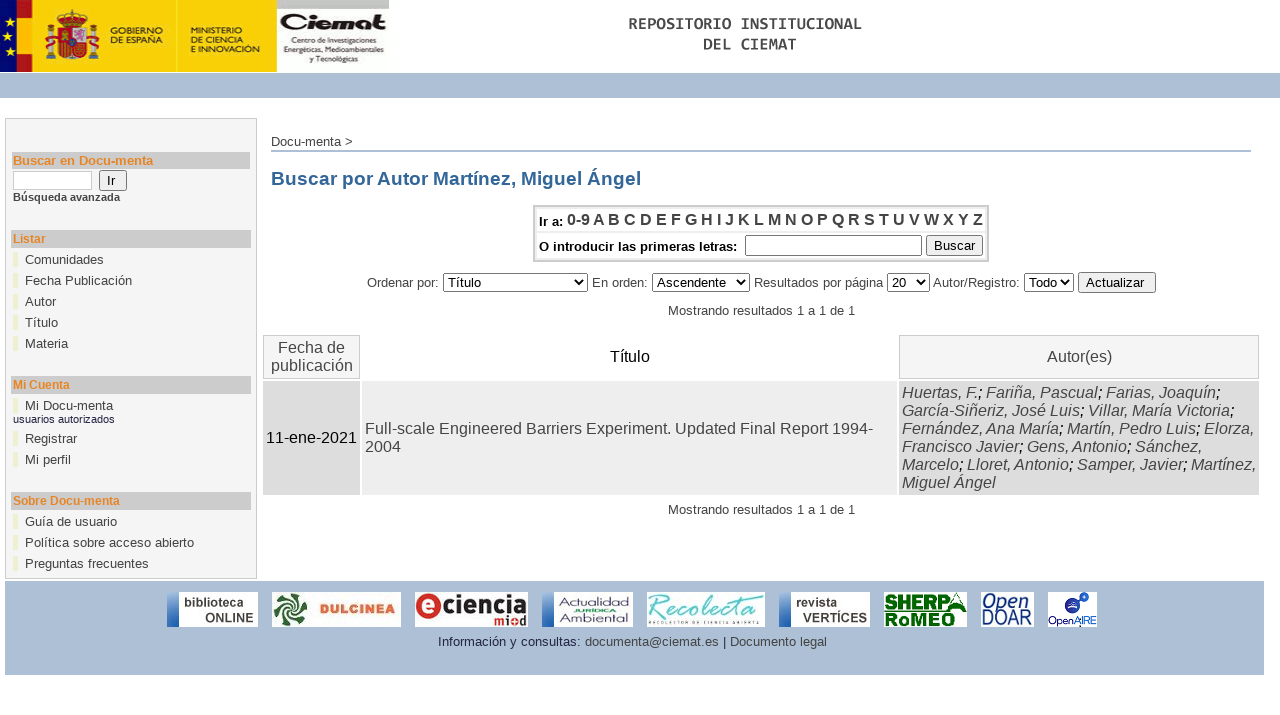

--- FILE ---
content_type: text/html;charset=UTF-8
request_url: http://documenta.ciemat.es/browse?type=author&sort_by=1&order=ASC&rpp=20&etal=-1&value=Mart%C3%ADnez%2C+Miguel+%C3%81ngel&starts_with=D
body_size: 18742
content:


















<!DOCTYPE html PUBLIC "-//W3C//DTD XHTML 1.0 Transitional//EN" "http://www.w3.org/TR/xhtml1/DTD/xhtml1-transitional.dtd">
<html>
    <head>
        <title>Docu-menta: Buscando en Docu-menta</title>
        <meta http-equiv="Content-Type" content="text/html; charset=UTF-8" />
        <meta name="Generator" content="DSpace 3.2" />
        <link rel="stylesheet" href="/styles.css.jsp" type="text/css" />
        <link rel="stylesheet" href="/print.css" media="print" type="text/css" />
        <link rel="shortcut icon" href="/favicon.ico" type="image/x-icon"/>
        <link rel="stylesheet" href="/css/discovery.css" type="text/css" />
	    <link rel="stylesheet" href="/static/css/jquery-ui-1.8.22.custom/redmond/jquery-ui-1.8.22.custom.css" type="text/css" />

        <link rel="search" type="application/opensearchdescription+xml" href="/open-search/description.xml" title="DSpace"/>

        
	<script type='text/javascript' src='/static/js/jquery/jquery-1.7.2.min.js'></script>
	<script type='text/javascript' src='/static/js/jquery/jquery-ui-1.8.22.custom.min.js'></script>
	<script type="text/javascript" src="/utils.js"></script>
    <script type="text/javascript" src="/static/js/scriptaculous/prototype.js"> </script>
    <script type="text/javascript" src="/static/js/scriptaculous/effects.js"> </script>
    <script type="text/javascript" src="/static/js/scriptaculous/builder.js"> </script>
    <script type="text/javascript" src="/static/js/scriptaculous/controls.js"> </script>
    <script type="text/javascript" src="/static/js/choice-support.js"> </script>

    
    
        <script type="text/javascript">
            var _gaq = _gaq || [];
            _gaq.push(['_setAccount', 'UA-6925404-41']);
            _gaq.push(['_trackPageview']);

            (function() {
                var ga = document.createElement('script'); ga.type = 'text/javascript'; ga.async = true;
                ga.src = ('https:' == document.location.protocol ? 'https://ssl' : 'http://www') + '.google-analytics.com/ga.js';
                var s = document.getElementsByTagName('script')[0]; s.parentNode.insertBefore(ga, s);
            })();
        </script>
    

    </head>

    
    
    <body>

        
        
        <table class="pageBanner" width="100%" border="0" cellpadding="0" cellspacing="0">

            
            <tr>
                <td>
<a href="/"><img src="/image/logoEmpresa.gif" alt="(Institución)" width="389" height="72" border="0"/></a></td>                    
<td class="tagLine" width="99%"  id="header_bg"> 
                </td>
                <td nowrap="nowrap" valign="middle">
                </td>
            </tr>
            <tr class="stripe"> 
                <td colspan="3">&nbsp;</td>
            </tr>
		<tr><td colspan="3">&nbsp;</td></tr>
        </table>

        





        

        
        <table class="centralPane" width="99%" border="0" cellpadding="3" cellspacing="1">

            
            <tr valign="top">

            

            <td class="navigationBar">
                






















<form method="get" action="/simple-search">


  <table width="100%" class="searchBox">
    <tr>
      <td>
        <table width="100%" border="0" cellspacing="0" >
          <tr>
            <td class="searchBoxLabel"><label for="tequery">Buscar en Docu-menta </label></td>
          </tr>
          <tr>
            <td class="searchBoxLabelSmall" valign="middle" nowrap="nowrap">
              
              <input type="text" name="query" id="tequery" size="8"/><input type="submit" name="submit" value="Ir " />
              <br/><a href="/advanced-search">Búsqueda avanzada </a>

            </td>
          </tr>
        </table>
      </td>
    </tr>
  </table>
</form>


<table width="100%" border="0" cellspacing="2" cellpadding="2">

  <tr>
    <td colspan="2">&nbsp;</td>
  </tr>

  <tr>
    <td nowrap="nowrap" colspan="2" class="navigationBarSublabel">Listar </td>
  </tr>

  <tr class="navigationBarItem">
    <td nowrap="nowrap" class="navigationBarItem">
      <a href="/community-list">Comunidades </a>
    </td>
  </tr>





		<tr class="navigationBarItem">
    		<td nowrap="nowrap" class="navigationBarItem">
      			<a href="/browse?type=dateissued">Fecha Publicación</a>
    		</td>
  		</tr>
	
		<tr class="navigationBarItem">
    		<td nowrap="nowrap" class="navigationBarItem">
      			<a href="/browse?type=author">Autor</a>
    		</td>
  		</tr>
	
		<tr class="navigationBarItem">
    		<td nowrap="nowrap" class="navigationBarItem">
      			<a href="/browse?type=title">Título</a>
    		</td>
  		</tr>
	
		<tr class="navigationBarItem">
    		<td nowrap="nowrap" class="navigationBarItem">
      			<a href="/browse?type=subject">Materia</a>
    		</td>
  		</tr>
	



  <tr>
    <td colspan="2">&nbsp;</td>
  </tr>

  <tr>
    <td nowrap="nowrap" colspan="2" class="navigationBarSublabel">Mi Cuenta </td>
  </tr>

 <!-- <tr class="navigationBarItem">
    <td nowrap="nowrap" class="navigationBarItem">
      <a href="/subscribe">Alertas </a>
    </td>
  </tr> -->

  <tr class="navigationBarItem">
    <td nowrap="nowrap" class="navigationBarItem">
      <a href="/mydspace">Mi Docu-menta </a><br/>
      <small>usuarios autorizados</small> 
    </td>
  </tr>

  <tr class="navigationBarItem">
    <td nowrap="nowrap" class="navigationBarItem">
      <a href="/register">Registrar</a>
    </td>
  </tr>

  <tr class="navigationBarItem">
    <td nowrap="nowrap" class="navigationBarItem">
      <a href="/profile">Mi perfil </a>
    </td>
  </tr>



  <tr>
    <td colspan="2">&nbsp;</td>
  </tr>

  <tr>
    <td nowrap="nowrap" colspan="2" class="navigationBarSublabel">Sobre Docu-menta </td>
  </tr>
  <tr class="navigationBarItem">
    <td nowrap="nowrap" class="navigationBarItem">
            <a href="/docs/Guia autoarchivo Docu-menta.pdf">Guía de usuario </a>
    </td>
  </tr>
<!--
  <tr class="navigationBarItem">
    <td nowrap="nowrap" class="navigationBarItem">
      <a href="http://www.dspace.org/">Sobre Docu-menta </a>
    </td>
  </tr> -->
  <tr class="navigationBarItem">
    <td nowrap="nowrap" class="navigationBarItem">
      <a href="/docs/Politica-institucional.pdf">Política sobre acceso abierto</a>
    </td>
  </tr>
  <tr class="navigationBarItem">
    <td nowrap="nowrap" class="navigationBarItem">
      <a href="/docs/FAQs.pdf">Preguntas frecuentes</a>
    </td>
  </tr>
</table>

            </td>

            

            
            
            
            <td class="pageContents">

                

                



  


<p class="locationBar">

<a href="/">Docu-menta</a>&nbsp;&gt;

</p>




























	
	<h2>
		Buscar  por Autor Martínez, Miguel Ángel
	</h2>

	
	
	<div align="center" id="browse_navigation">
	<form method="get" action="/browse">
			<input type="hidden" name="type" value="author"/>
			<input type="hidden" name="sort_by" value="1"/>
			<input type="hidden" name="order" value="ASC"/>
			<input type="hidden" name="rpp" value="20"/>
			<input type="hidden" name="etal" value="-1" />
<input type="hidden" name="value" value="Martínez, Miguel Ángel"/>
	
	
	
	<table align="center" border="0" bgcolor="#CCCCCC" cellpadding="0" summary="Browse the respository">
		<tr>
	    	<td>
	        	<table border="0" bgcolor="#EEEEEE" cellpadding="2">
	            	<tr>
	                	<td class="browseBar">
	    					<span class="browseBarLabel">Ir a:</span>
	                        <a href="/browse?type=author&amp;sort_by=1&amp;order=ASC&amp;rpp=20&amp;etal=-1&amp;value=Mart%C3%ADnez%2C+Miguel+%C3%81ngel&amp;starts_with=0">0-9</a>

	                        <a href="/browse?type=author&amp;sort_by=1&amp;order=ASC&amp;rpp=20&amp;etal=-1&amp;value=Mart%C3%ADnez%2C+Miguel+%C3%81ngel&amp;starts_with=A">A</a>

	                        <a href="/browse?type=author&amp;sort_by=1&amp;order=ASC&amp;rpp=20&amp;etal=-1&amp;value=Mart%C3%ADnez%2C+Miguel+%C3%81ngel&amp;starts_with=B">B</a>

	                        <a href="/browse?type=author&amp;sort_by=1&amp;order=ASC&amp;rpp=20&amp;etal=-1&amp;value=Mart%C3%ADnez%2C+Miguel+%C3%81ngel&amp;starts_with=C">C</a>

	                        <a href="/browse?type=author&amp;sort_by=1&amp;order=ASC&amp;rpp=20&amp;etal=-1&amp;value=Mart%C3%ADnez%2C+Miguel+%C3%81ngel&amp;starts_with=D">D</a>

	                        <a href="/browse?type=author&amp;sort_by=1&amp;order=ASC&amp;rpp=20&amp;etal=-1&amp;value=Mart%C3%ADnez%2C+Miguel+%C3%81ngel&amp;starts_with=E">E</a>

	                        <a href="/browse?type=author&amp;sort_by=1&amp;order=ASC&amp;rpp=20&amp;etal=-1&amp;value=Mart%C3%ADnez%2C+Miguel+%C3%81ngel&amp;starts_with=F">F</a>

	                        <a href="/browse?type=author&amp;sort_by=1&amp;order=ASC&amp;rpp=20&amp;etal=-1&amp;value=Mart%C3%ADnez%2C+Miguel+%C3%81ngel&amp;starts_with=G">G</a>

	                        <a href="/browse?type=author&amp;sort_by=1&amp;order=ASC&amp;rpp=20&amp;etal=-1&amp;value=Mart%C3%ADnez%2C+Miguel+%C3%81ngel&amp;starts_with=H">H</a>

	                        <a href="/browse?type=author&amp;sort_by=1&amp;order=ASC&amp;rpp=20&amp;etal=-1&amp;value=Mart%C3%ADnez%2C+Miguel+%C3%81ngel&amp;starts_with=I">I</a>

	                        <a href="/browse?type=author&amp;sort_by=1&amp;order=ASC&amp;rpp=20&amp;etal=-1&amp;value=Mart%C3%ADnez%2C+Miguel+%C3%81ngel&amp;starts_with=J">J</a>

	                        <a href="/browse?type=author&amp;sort_by=1&amp;order=ASC&amp;rpp=20&amp;etal=-1&amp;value=Mart%C3%ADnez%2C+Miguel+%C3%81ngel&amp;starts_with=K">K</a>

	                        <a href="/browse?type=author&amp;sort_by=1&amp;order=ASC&amp;rpp=20&amp;etal=-1&amp;value=Mart%C3%ADnez%2C+Miguel+%C3%81ngel&amp;starts_with=L">L</a>

	                        <a href="/browse?type=author&amp;sort_by=1&amp;order=ASC&amp;rpp=20&amp;etal=-1&amp;value=Mart%C3%ADnez%2C+Miguel+%C3%81ngel&amp;starts_with=M">M</a>

	                        <a href="/browse?type=author&amp;sort_by=1&amp;order=ASC&amp;rpp=20&amp;etal=-1&amp;value=Mart%C3%ADnez%2C+Miguel+%C3%81ngel&amp;starts_with=N">N</a>

	                        <a href="/browse?type=author&amp;sort_by=1&amp;order=ASC&amp;rpp=20&amp;etal=-1&amp;value=Mart%C3%ADnez%2C+Miguel+%C3%81ngel&amp;starts_with=O">O</a>

	                        <a href="/browse?type=author&amp;sort_by=1&amp;order=ASC&amp;rpp=20&amp;etal=-1&amp;value=Mart%C3%ADnez%2C+Miguel+%C3%81ngel&amp;starts_with=P">P</a>

	                        <a href="/browse?type=author&amp;sort_by=1&amp;order=ASC&amp;rpp=20&amp;etal=-1&amp;value=Mart%C3%ADnez%2C+Miguel+%C3%81ngel&amp;starts_with=Q">Q</a>

	                        <a href="/browse?type=author&amp;sort_by=1&amp;order=ASC&amp;rpp=20&amp;etal=-1&amp;value=Mart%C3%ADnez%2C+Miguel+%C3%81ngel&amp;starts_with=R">R</a>

	                        <a href="/browse?type=author&amp;sort_by=1&amp;order=ASC&amp;rpp=20&amp;etal=-1&amp;value=Mart%C3%ADnez%2C+Miguel+%C3%81ngel&amp;starts_with=S">S</a>

	                        <a href="/browse?type=author&amp;sort_by=1&amp;order=ASC&amp;rpp=20&amp;etal=-1&amp;value=Mart%C3%ADnez%2C+Miguel+%C3%81ngel&amp;starts_with=T">T</a>

	                        <a href="/browse?type=author&amp;sort_by=1&amp;order=ASC&amp;rpp=20&amp;etal=-1&amp;value=Mart%C3%ADnez%2C+Miguel+%C3%81ngel&amp;starts_with=U">U</a>

	                        <a href="/browse?type=author&amp;sort_by=1&amp;order=ASC&amp;rpp=20&amp;etal=-1&amp;value=Mart%C3%ADnez%2C+Miguel+%C3%81ngel&amp;starts_with=V">V</a>

	                        <a href="/browse?type=author&amp;sort_by=1&amp;order=ASC&amp;rpp=20&amp;etal=-1&amp;value=Mart%C3%ADnez%2C+Miguel+%C3%81ngel&amp;starts_with=W">W</a>

	                        <a href="/browse?type=author&amp;sort_by=1&amp;order=ASC&amp;rpp=20&amp;etal=-1&amp;value=Mart%C3%ADnez%2C+Miguel+%C3%81ngel&amp;starts_with=X">X</a>

	                        <a href="/browse?type=author&amp;sort_by=1&amp;order=ASC&amp;rpp=20&amp;etal=-1&amp;value=Mart%C3%ADnez%2C+Miguel+%C3%81ngel&amp;starts_with=Y">Y</a>

	                        <a href="/browse?type=author&amp;sort_by=1&amp;order=ASC&amp;rpp=20&amp;etal=-1&amp;value=Mart%C3%ADnez%2C+Miguel+%C3%81ngel&amp;starts_with=Z">Z</a>

	                    </td>
	                </tr>
	                <tr>
	                	<td class="browseBar" align="center">
	    					<span class="browseBarLabel">O introducir las primeras letras:&nbsp;</span>
	    					<input type="text" name="starts_with"/>&nbsp;<input type="submit" value="Buscar" />
	                    </td>
	                </tr>
	            </table>
	        </td>
	    </tr>
	</table>

	</form>
	</div>
	

	
	<div align="center" id="browse_controls">
	<form method="get" action="/browse">
		<input type="hidden" name="type" value="author"/>
<input type="hidden" name="value" value="Martínez, Miguel Ángel"/>





		Ordenar por:
		<select name="sort_by">
 <option value="1" selected="selected">Título</option> <option value="2" >Fecha de publicación</option> <option value="3" >Fecha de envío</option>
		</select>

		
		En orden:
		<select name="order">
			<option value="ASC" selected="selected">Ascendente</option>
			<option value="DESC" >Descendente</option>
		</select>
		
		Resultados por página
		<select name="rpp">
	
			<option value="5" >5</option>
	
			<option value="10" >10</option>
	
			<option value="15" >15</option>
	
			<option value="20" selected="selected">20</option>
	
			<option value="25" >25</option>
	
			<option value="30" >30</option>
	
			<option value="35" >35</option>
	
			<option value="40" >40</option>
	
			<option value="45" >45</option>
	
			<option value="50" >50</option>
	
			<option value="55" >55</option>
	
			<option value="60" >60</option>
	
			<option value="65" >65</option>
	
			<option value="70" >70</option>
	
			<option value="75" >75</option>
	
			<option value="80" >80</option>
	
			<option value="85" >85</option>
	
			<option value="90" >90</option>
	
			<option value="95" >95</option>
	
			<option value="100" >100</option>

		</select>
		
		Autor/Registro:
		<select name="etal">

			<option value="0" selected="selected">Todo</option>
<option value="1" >1</option>	
			<option value="5" >5</option>
	
			<option value="10" >10</option>
	
			<option value="15" >15</option>
	
			<option value="20" >20</option>
	
			<option value="25" >25</option>
	
			<option value="30" >30</option>
	
			<option value="35" >35</option>
	
			<option value="40" >40</option>
	
			<option value="45" >45</option>
	
			<option value="50" >50</option>

		</select>
		
		<input type="submit" name="submit_browse" value="Actualizar "/>



	</form>
	</div>

	
	<div align="center" class="browse_range">
		Mostrando resultados 1 a 1 de 1
	</div>

	
	<div align="center">



	</div>
	
    
    
	<table align="center" class="miscTable" summary="This table browses all dspace content">
<colgroup><col width="130" /><col width="60%" /><col width="40%" /></colgroup>
<tr>
<th id="t1" class="oddRowEvenCol">Fecha de publicación</th><th id="t2" class="oddRowOddCol">Título</th><th id="t3" class="oddRowEvenCol">Autor(es)</th></tr><tr><td headers="t1" class="evenRowEvenCol" nowrap="nowrap" align="right">11-ene-2021</td><td headers="t2" class="evenRowOddCol" ><a href="/handle/123456789/918">Full-scale&#x20;Engineered&#x20;Barriers&#x20;Experiment.&#x20;Updated&#x20;Final&#x20;Report&#x20;1994-2004</a></td><td headers="t3" class="evenRowEvenCol" ><em><a href="/browse?type=author&amp;value=Huertas%2C+F.">Huertas,&#x20;F.</a>; <a href="/browse?type=author&amp;value=Fari%C3%B1a%2C+Pascual">Fariña,&#x20;Pascual</a>; <a href="/browse?type=author&amp;value=Farias%2C+Joaqu%C3%ADn">Farias,&#x20;Joaquín</a>; <a href="/browse?type=author&amp;value=Garc%C3%ADa-Si%C3%B1eriz%2C+Jos%C3%A9+Luis">García-Siñeriz,&#x20;José&#x20;Luis</a>; <a href="/browse?type=author&amp;value=Villar%2C+Mar%C3%ADa+Victoria">Villar,&#x20;María&#x20;Victoria</a>; <a href="/browse?type=author&amp;value=Fern%C3%A1ndez%2C+Ana+Mar%C3%ADa">Fernández,&#x20;Ana&#x20;María</a>; <a href="/browse?type=author&amp;value=Mart%C3%ADn%2C+Pedro+Luis">Martín,&#x20;Pedro&#x20;Luis</a>; <a href="/browse?type=author&amp;value=Elorza%2C+Francisco+Javier">Elorza,&#x20;Francisco&#x20;Javier</a>; <a href="/browse?type=author&amp;value=Gens%2C+Antonio">Gens,&#x20;Antonio</a>; <a href="/browse?type=author&amp;value=S%C3%A1nchez%2C+Marcelo">Sánchez,&#x20;Marcelo</a>; <a href="/browse?type=author&amp;value=Lloret%2C+Antonio">Lloret,&#x20;Antonio</a>; <a href="/browse?type=author&amp;value=Samper%2C+Javier">Samper,&#x20;Javier</a>; <a href="/browse?type=author&amp;value=Mart%C3%ADnez%2C+Miguel+%C3%81ngel">Martínez,&#x20;Miguel&#x20;Ángel</a></em></td></tr>
</table>

    
	
	<div align="center" class="browse_range">
		Mostrando resultados 1 a 1 de 1
	</div>

	
	<div align="center">



	</div>

	
	












                    
                    <p>&nbsp;</p>
                </td>

    </tr>

<tr>
            

            
             </tr><tr class="pageFooterBar">
                <td colspan="2" class="pageFootnote">
                    <table class="pageFooterBar" style="text-align:center" width="100%">
			<tr>
				<td>
			<a href="http://aleph.ciemat.es/F/-/?func=find-b-0&local_base=CATALOGO_CIEMAT"><img src="/image/biblio.jpg" /></a> 
<a href="http://www.accesoabierto.net/dulcinea/"><img src="/image/dulcinea.jpg" /></a> 
<a href="http://www.madrimasd.org/informacionidi/e-ciencia/"><img src="/image/logo_e-ciencia.jpg" /></a> 
<a href="http://www.actualidadjuridicaambiental.com/"><img src="/image/aja.jpg" /></a> 
<a href="http://buscador.recolecta.fecyt.es"><img src="/image/logo_recolecta.jpg" /></a>	
<a href="http://www.ciemat.es/portal.do?IDM=226&NM=3"><img src="/image/vertices.jpg" /></a>
<a href="http://www.sherpa.ac.uk/romeo/?la=es"><img src="/image/SHERPA-RoMEO-long-logo.gif" /></a>
<a href="http://www.opendoar.org/"><img src="/image/OpenDOAR.png" /></a>
<a href="http://www.openaire.eu/"><img src="/image/OpenAIREplus_logo.png" /></a>
				</td>
			</tr>
                        <tr>
                            <td class="pageFootnote" style="text-align:center">
                                Información y consultas: <a href="mailto:documenta@ciemat.es">documenta@ciemat.es</a> | <a href="docs/DOCUMENTO-LEGAL.pdf">Documento legal</a>
                                <a href="/htmlmap"></a>
                            </td>
                            <td nowrap="nowrap" valign="middle"> 
                            </td>
                        </tr>
                    </table>
                </td>
            </tr>
        </table>
    </body>
</html>






























